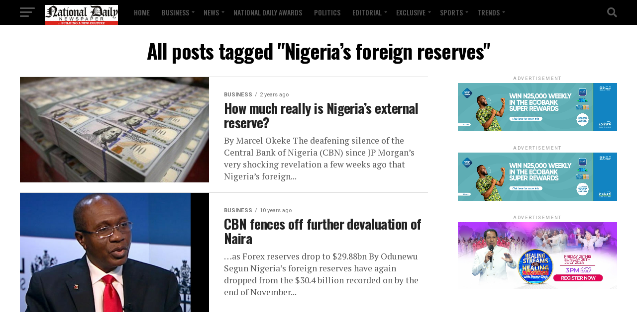

--- FILE ---
content_type: text/html; charset=utf-8
request_url: https://www.google.com/recaptcha/api2/aframe
body_size: 269
content:
<!DOCTYPE HTML><html><head><meta http-equiv="content-type" content="text/html; charset=UTF-8"></head><body><script nonce="_QXbQR726YvNWJzv38c5Ew">/** Anti-fraud and anti-abuse applications only. See google.com/recaptcha */ try{var clients={'sodar':'https://pagead2.googlesyndication.com/pagead/sodar?'};window.addEventListener("message",function(a){try{if(a.source===window.parent){var b=JSON.parse(a.data);var c=clients[b['id']];if(c){var d=document.createElement('img');d.src=c+b['params']+'&rc='+(localStorage.getItem("rc::a")?sessionStorage.getItem("rc::b"):"");window.document.body.appendChild(d);sessionStorage.setItem("rc::e",parseInt(sessionStorage.getItem("rc::e")||0)+1);localStorage.setItem("rc::h",'1769097105919');}}}catch(b){}});window.parent.postMessage("_grecaptcha_ready", "*");}catch(b){}</script></body></html>